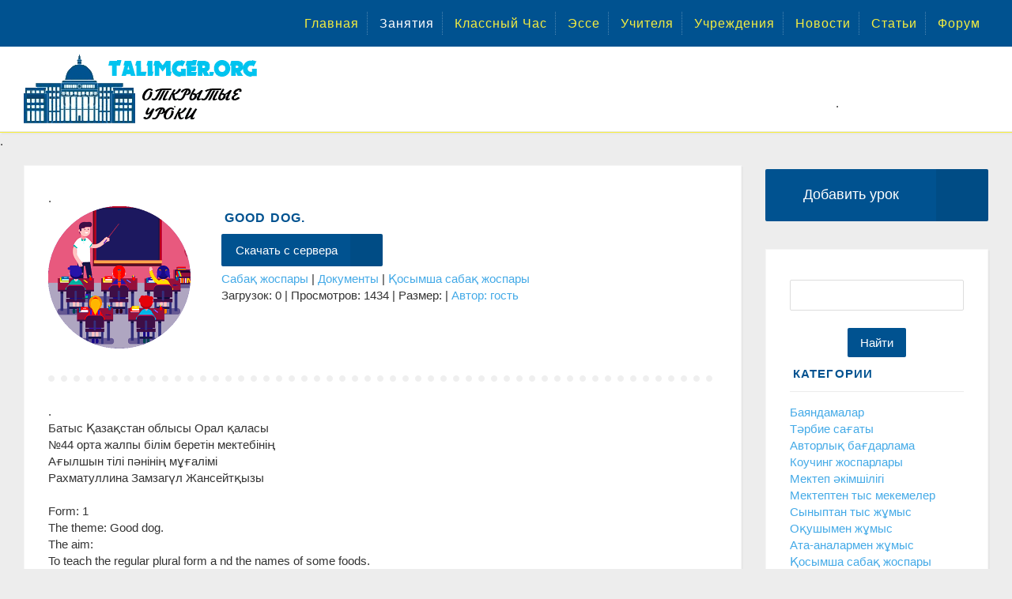

--- FILE ---
content_type: text/html; charset=UTF-8
request_url: https://talimger.org/load/elektron/zhinak/good_dog/34-1-0-18810
body_size: 5750
content:
<!DOCTYPE html>
<html lang="kk">
<head>

	<script type="text/javascript">new Image().src = "//counter.yadro.ru/hit;ucoznet?r"+escape(document.referrer)+(screen&&";s"+screen.width+"*"+screen.height+"*"+(screen.colorDepth||screen.pixelDepth))+";u"+escape(document.URL)+";"+Date.now();</script>
	<script type="text/javascript">new Image().src = "//counter.yadro.ru/hit;ucoz_desktop_ad?r"+escape(document.referrer)+(screen&&";s"+screen.width+"*"+screen.height+"*"+(screen.colorDepth||screen.pixelDepth))+";u"+escape(document.URL)+";"+Date.now();</script> 

<link rel="icon" href="/favicon.ico" type="image/x-icon">
<link rel="shortcut icon" href="/favicon.ico" type="image/x-icon">

<title>Good dog. - План урока</title>
<meta name="description" content="Сабақ жоспары, Документы, Good dog., Методические разработки для учителей" />
<meta name="keywords" content="Сабақ жоспары, Документы, Good dog., Методические разработки для учителей" />
<meta name="ROBOTS" content="index,all">
<meta http-equiv="content-type" content="text/html; charset=UTF-8">
<meta name="viewport" content="width=device-width, initial-scale=1">
<link type="text/css" rel="stylesheet" href="/new_dizain/css/new_zip.css" />

<script type="application/ld+json">
{
 "@context": "http://schema.org",
 "@type": "Organization",
 "url": "https://talimger.org/",
 "contactPoint": [{
 "@type": "ContactPoint",
 "telephone": "+1-401-555-1212",
 "contactType": "customer service"
 }]
}
</script>

<meta property="og:title" content="Открытые уроки - Сабақ жоспары">
<meta property="og:description" content="Наставник - сайт Открытых уроков. Учителя Казахстана. Образование в Казахстане">
<meta property="og:image" content="https://talimger.org/new_dizain/tearcher.jpeg ">
<meta property="og:image:width" content="530">
<meta property="og:image:height" content="300">
<meta property="og:type" content="article">
<meta property="og:url" content="https://talimger.org/">
 

</head>



<body>
 
<!--U1AHEADER1Z--><header class="header">


<div class="header__additional-menu">
<div class="container">
<div class="additional-menu__inner">
<div id="uNMenuDiv3" class="uMenuH"><ul class="uMenuRoot">
<li><a  href="/" ><span>Главная</span></a></li>
<li><a class=" uMenuItemA" href="/load" ><span>Занятия</span></a></li>
<li><a  href="/load/elektron/tarbie/32" ><span>Классный Час</span></a></li>
<li><a  href="/load/elektron/ehsse/74" ><span>Эссе</span></a></li>
<li><a  href="/board" ><span>Учителя</span></a></li>
<li><a  href="/dir" ><span>Учреждения</span></a></li>
<li><a  href="/news" ><span>Новости</span></a></li>
<li><a  href="/publ" ><span>Статьи</span></a></li>
<li><a  href="/forum" ><span>Форум</span></a></li></ul></div>
</div>
</div>
</div>
 
<div class="header__central-part">
<div class="container">

<img src="/new_dizain/logo/logo2.png" width="300" height="87" title="Открытые уроки" alt="Наставник - сайт Открытых уроков. Учителя Казахстана. Образование в Казахстане"/>



</div>
</div>
</header>

.<!--/U1AHEADER1Z-->
 
<div class="main">
<div class="main-inner">
<div class="container">
 

<div class="row">
<div class="col-lg-9">
<div class="left-column">
 

<div class="single-file">
<div class="single-file__head">

.
<div class="row"><div class="col-md-3 col-sm-12">


<img src="/new_dizain/img/teacher-icon.png" width="180" height="180" title="Good dog." alt="Good dog. - ">

</div>
<div class="col-md-6 col-sm-8">
<div class="single-file__download">

<h1>Good dog.</h1>



<ul class="single-file__buttons">

<li>
<a href="" class="btn btn-default btn-icon">Скачать с сервера <i class="fa fa-download"></i></a>
</li>


</ul>

<a href="/load/">Сабақ жоспары</a> | <a href="/load/elektron/25">Документы</a> | <a href="/load/elektron/zhinak/34">Қосымша сабақ жоспары</a>
Загрузок: 0 | Просмотров: 1434 | Размер:  | <a href="/index/8-332" target="_blank">Автор: гость</a>

</div>
</div>

</div>
</div>
 
.




<div id="nativeroll_video_cont" style="display:none;"></div>Батыс Қазақстан облысы Орал қаласы <br /> №44 орта жалпы білім беретін мектебінің <br /> Ағылшын тілі пәнінің мұғалімі <br /> Рахматуллина Замзагүл Жансейтқызы <br /><br /> Form: 1 <br /> The theme: Good dog. <br /> The aim: <br /> To teach the regular plural form а nd the names of some foods. <br /> The results of the lesson: 1. Pupils know the names of some foods. <br /> 2. Pupils can use correctly the regular plural form in the sentences. <br /> 3. Pupils can describe the pictures of some foods. <br /> The visual aids: Primary Colours (Student’s book, Teacher’s book) Cambridge University Press 2012 Diana Hicks, Andrew Littlejohn, CD disk, Vocabulary cards 56-61. <br /> The procedure of the lesson: <br /> Teacher’s activity Pupil’s activity <br /> Introduction <br /><br /> I. Organization moment. <br /> greeting <br /> II. Warming up <br /> Good morning, good morning, <br /> Good morning to you. <br /> Good morning, dear teacher, <br /> We are glad to see you. <br /> Show the pictures of Jess and Nick. Then ask the pupils their names. <br /> III. Singing a song Greeting of pupils <br /><br /> Good morning, good morning, <br /> Good morning to you. <br /> Good morning, dear teacher, <br /> We are glad to see you. <br /> Pupils say what they remember about Jess and Nick,Kip. <br /><br /> Pupils sing a song <br /> Presentation <br /><br /> I. To introduce with the new words: a sandwich, a sweet, a cake, a drink, a banana,favourite, <br /> Repeat altogether. <br /><br /> II. To listen to the recording and match the pictures. <br /> Audioscript SB ex 2 p 29 Pupils repeat all the new words: <br /> a sandwich, a sweet, a cake, a drink, a banana, favourite <br /> Pupils listen to the recording and match. <br /> Answers: <br /> Jess: two cakes, a sandwich, a drink, two bananas. <br /> King Cat: a drink, a sandwich, two cakes. <br /> Nick: a sweet, two bananas, two cakes. <br /> The main part <br /> I.Listening to the story. <br /> SB ex 1 p 28 <br /> (Pair work) <br /> II. Grammar <br /> a banana- two bananas <br /> a cake- three cakes <br /> III. Sing a song: «Bananas» <br /> Track 10 Ex 3 p 29 Pupils look at the pictures for a minute or two. Then ask the question <br /> What’s in Jess’s lunch box? in each other. Answer it. <br /> Pupils continue in a similar way with objects which they know (pen- two pens, pencil- five pencils, etc) <br /> Pupils sing a song and do the actions. <br /> Conclusion I.Further practice: Activity book <br /> Ex 1-3 p 34,35 (in orally) <br /> What’s this? <br /><br /> II. Home work <br /><br /> III.The end of the lesson. <br /> Our lesson is over. You may be free. Thank you for every one. <br /> Your marks are… <br /> Good bye, children. Pupils say the new words and draw the pictures in the lunch box. <br /> Then write the letters Dd, Ee, Ff on page 7-9 SB Ex 1-3 <br /> Your homework will be to learn by heart the new words and write the letters. Dd, Ee, Ff <br /><br /> Good bye, teacher.
		<script>
			var container = document.getElementById('nativeroll_video_cont');

			if (container) {
				var parent = container.parentElement;

				if (parent) {
					const wrapper = document.createElement('div');
					wrapper.classList.add('js-teasers-wrapper');

					parent.insertBefore(wrapper, container.nextSibling);
				}
			}
		</script>
	

<div>
Скачать методички (классные уроки) для учителей по разным предметам: история, литература, физика. Как провести урок с учеником, вам поможет грамотно составленный план урока. Занятия по математике, литературе, физике, информатике, химии, психологии.
</div>

.



</div>
</div>
</div>

<div class="col-lg-3"> 

<div class="aside-block">
<a href="/load/34-0-0-0-1" class="btn btn-green btn-lg btn-icon btn-block" role="button">Добавить урок <i class="fa fa-plus-circle"></i></a>
</div>



<aside class="right-column">


<!--U1CLEFTER1Z--><DIV class="fix_block">  .  </div>


<div style="TEXT-ALIGN: center">
<div class="searchForm"><form onsubmit="this.sfSbm.disabled=true" method="get" style="margin:0" action="/search/"><div class="schQuery"><input type="text" name="q" maxlength="30" size="20" class="queryField" /></div><div class="schBtn"><input type="submit" class="searchSbmFl" name="sfSbm" value="Найти" /></div></form></div>
</div>


<div id='containerId350959'></div>
<script>
 (function(w, d, c, s, t){
 w[c] = w[c] || [];
 w[c].push(function(){
 gnezdo.create({
 tizerId: 350959,
 containerId: 'containerId350959'
 });
 });
 })(window, document, 'gnezdoAsyncCallbacks');
</script>


<div class="aside-block">
<div class="aside-block__header">
<h3>Категории</h3>
</div>
<div class="aside-block__body">
<table border="0" cellspacing="1" cellpadding="0" width="100%" class="catsTable"><tr>
					<td style="width:100%" class="catsTd" valign="top" id="cid71">
						<a href="/load/elektron/bajan/71" class="catName">Баяндамалар</a>  
					</td></tr><tr>
					<td style="width:100%" class="catsTd" valign="top" id="cid32">
						<a href="/load/elektron/tarbie/32" class="catName">Тәрбие сағаты</a>  
					</td></tr><tr>
					<td style="width:100%" class="catsTd" valign="top" id="cid26">
						<a href="/load/elektron/avtor/26" class="catName">Авторлық бағдарлама</a>  
					</td></tr><tr>
					<td style="width:100%" class="catsTd" valign="top" id="cid27">
						<a href="/load/elektron/kouching/27" class="catName">Коучинг жоспарлары</a>  
					</td></tr><tr>
					<td style="width:100%" class="catsTd" valign="top" id="cid28">
						<a href="/load/elektron/mektep/28" class="catName">Мектеп әкімшілігі</a>  
					</td></tr><tr>
					<td style="width:100%" class="catsTd" valign="top" id="cid29">
						<a href="/load/elektron/mekeme/29" class="catName">Мектептен тыс мекемелер</a>  
					</td></tr><tr>
					<td style="width:100%" class="catsTd" valign="top" id="cid30">
						<a href="/load/elektron/synyp/30" class="catName">Сыныптан тыс жұмыс</a>  
					</td></tr><tr>
					<td style="width:100%" class="catsTd" valign="top" id="cid31">
						<a href="/load/elektron/okushy/31" class="catName">Оқушымен жұмыс</a>  
					</td></tr><tr>
					<td style="width:100%" class="catsTd" valign="top" id="cid33">
						<a href="/load/elektron/ata_ana/33" class="catName">Ата-аналармен жұмыс</a>  
					</td></tr><tr>
					<td style="width:100%" class="catsTd" valign="top" id="cid34">
						<a href="/load/elektron/zhinak/34" class="catNameActive">Қосымша сабақ жоспары</a>  
					</td></tr><tr>
					<td style="width:100%" class="catsTd" valign="top" id="cid65">
						<a href="/load/elektron/scenari/65" class="catName">Сценарилер жинағы</a>  
					</td></tr><tr>
					<td style="width:100%" class="catsTd" valign="top" id="cid66">
						<a href="/load/elektron/test/66" class="catName">Тесттер жинағы</a>  
					</td></tr><tr>
					<td style="width:100%" class="catsTd" valign="top" id="cid74">
						<a href="/load/elektron/ehsse/74" class="catName">Эссе</a>  
					</td></tr></table>
</div>
</div>



<DIV class="fix_block1">  .    </div><!--/U1CLEFTER1Z-->
</aside>

</div>
</div>
</div>
</div>
</div>
 
<!--U1BFOOTER1Z--><footer class="footer">
<div class="footer__middle">
<div class="container">
<div class="row">
<div class="col-md-5">


<h4>О работе сайта</h4>
Методические разработки для учителей на сайте публикуют пользователи сайта. Публикуя материал на сайте (статьи, новости, уроки и т. б.) пользователь берет на себя всю ответственность. В любой спорной ситуации виновником является сам пользователь. Если вы заметили на сайте публикацию материала, нарушающую ваши права, свяжитесь с нами, мы поможем решить проблему.

</div>
<div class="col-md-4">
<div class="footer__box footer__useful-links">
<div class="row">

<a href="/index/contacts/0-3">Обратная связь</a>
<a href="/sitemap-forum.xml">Карта форума</a>
<a href="/sitemap.xml">карта сайта</a>



<a href="/index/1">Вход</a>
<a href="/index/3">Регистрация</a>
<a href="https://talimger.org/load/rss/">RSS</a>
<a href="/index/distemeler/0-16">Методички</a>


</div>
</div>
</div>
<div class="col-md-3">


<!-- Rating@Mail.ru counter -->
<script>
var _tmr = window._tmr || (window._tmr = []);
_tmr.push({id: "3053562", type: "pageView", start: (new Date()).getTime()});
(function (d, w, id) {
 if (d.getElementById(id)) return;
 var ts = d.createElement("script"); ts.type = "text/javascript"; ts.async = true; ts.id = id;
 ts.src = (d.location.protocol == "https:" ? "https:" : "http:") + "//top-fwz1.mail.ru/js/code.js";
 var f = function () {var s = d.getElementsByTagName("script")[0]; s.parentNode.insertBefore(ts, s);};
 if (w.opera == "[object Opera]") { d.addEventListener("DOMContentLoaded", f, false); } else { f(); }
})(document, window, "topmailru-code");
</script><noscript><div>
<img src="//top-fwz1.mail.ru/counter?id=3053562;js=na" style="border:0;position:absolute;left:-9999px;" alt="" />
</div></noscript>
<!-- //Rating@Mail.ru counter -->

<!-- Yandex.Metrika counter -->
<script type="text/javascript" >
 (function(m,e,t,r,i,k,a){m[i]=m[i]||function(){(m[i].a=m[i].a||[]).push(arguments)};
 m[i].l=1*new Date();
 for (var j = 0; j < document.scripts.length; j++) {if (document.scripts[j].src === r) { return; }}
 k=e.createElement(t),a=e.getElementsByTagName(t)[0],k.async=1,k.src=r,a.parentNode.insertBefore(k,a)})
 (window, document, "script", "https://mc.yandex.ru/metrika/tag.js", "ym");

 ym(95401147, "init", {
 clickmap:true,
 trackLinks:true,
 accurateTrackBounce:true
 });
</script>
<noscript><div><img src="https://mc.yandex.ru/watch/95401147" style="position:absolute; left:-9999px;" alt="" /></div></noscript>
<!-- /Yandex.Metrika counter -->

<div class="talimger7">
<script src="//yastatic.net/es5-shims/0.0.2/es5-shims.min.js"></script>
<script src="//yastatic.net/share2/share.js"></script>
<div class="ya-share2" data-services="vkontakte,facebook,odnoklassniki,moimir,twitter,viber,whatsapp,telegram"></div>
</div>


</div>
</div>
</div>
</div>
<div class="footer__bottom">
<div class="container">
© 2026 Все права защищены. 
</div>
</div>


</footer>


<script src="/js/clipboard.js"></script><!--/U1BFOOTER1Z-->
 
</body></html>
<!-- 0.19869 (s761) -->